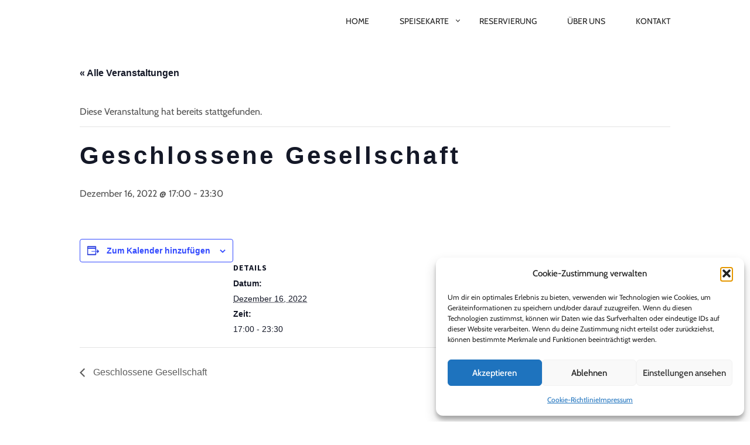

--- FILE ---
content_type: text/css
request_url: https://www.landgasthof-1610.de/wp-content/themes/rosa-lite/assets/fonts/fonts.css?ver=6.9
body_size: 1032
content:
/* cabin-regular - latin */
@font-face {
  font-family: 'Cabin';
  font-style: normal;
  font-weight: 400;
  src: url('fontFiles/cabin-v26-latin-regular.eot'); /* IE9 Compat Modes */
  src: local(''),
       url('fontFiles/cabin-v26-latin-regular.eot?#iefix') format('embedded-opentype'), /* IE6-IE8 */
       url('fontFiles/cabin-v26-latin-regular.woff2') format('woff2'), /* Super Modern Browsers */
       url('fontFiles/cabin-v26-latin-regular.woff') format('woff'), /* Modern Browsers */
       url('fontFiles/cabin-v26-latin-regular.ttf') format('truetype'), /* Safari, Android, iOS */
       url('fontFiles/cabin-v26-latin-regular.svg#Cabin') format('svg'); /* Legacy iOS */
}
/* cabin-500 - latin */
@font-face {
  font-family: 'Cabin';
  font-style: normal;
  font-weight: 500;
  src: url('fontFiles/cabin-v26-latin-500.eot'); /* IE9 Compat Modes */
  src: local(''),
       url('fontFiles/cabin-v26-latin-500.eot?#iefix') format('embedded-opentype'), /* IE6-IE8 */
       url('fontFiles/cabin-v26-latin-500.woff2') format('woff2'), /* Super Modern Browsers */
       url('fontFiles/cabin-v26-latin-500.woff') format('woff'), /* Modern Browsers */
       url('fontFiles/cabin-v26-latin-500.ttf') format('truetype'), /* Safari, Android, iOS */
       url('fontFiles/cabin-v26-latin-500.svg#Cabin') format('svg'); /* Legacy iOS */
}
/* cabin-600 - latin */
@font-face {
  font-family: 'Cabin';
  font-style: normal;
  font-weight: 600;
  src: url('fontFiles/cabin-v26-latin-600.eot'); /* IE9 Compat Modes */
  src: local(''),
       url('fontFiles/cabin-v26-latin-600.eot?#iefix') format('embedded-opentype'), /* IE6-IE8 */
       url('fontFiles/cabin-v26-latin-600.woff2') format('woff2'), /* Super Modern Browsers */
       url('fontFiles/cabin-v26-latin-600.woff') format('woff'), /* Modern Browsers */
       url('fontFiles/cabin-v26-latin-600.ttf') format('truetype'), /* Safari, Android, iOS */
       url('fontFiles/cabin-v26-latin-600.svg#Cabin') format('svg'); /* Legacy iOS */
}
/* cabin-700 - latin */
@font-face {
  font-family: 'Cabin';
  font-style: normal;
  font-weight: 700;
  src: url('fontFiles/cabin-v26-latin-700.eot'); /* IE9 Compat Modes */
  src: local(''),
       url('fontFiles/cabin-v26-latin-700.eot?#iefix') format('embedded-opentype'), /* IE6-IE8 */
       url('fontFiles/cabin-v26-latin-700.woff2') format('woff2'), /* Super Modern Browsers */
       url('fontFiles/cabin-v26-latin-700.woff') format('woff'), /* Modern Browsers */
       url('fontFiles/cabin-v26-latin-700.ttf') format('truetype'), /* Safari, Android, iOS */
       url('fontFiles/cabin-v26-latin-700.svg#Cabin') format('svg'); /* Legacy iOS */
}
/* cabin-italic - latin */
@font-face {
  font-family: 'Cabin';
  font-style: italic;
  font-weight: 400;
  src: url('fontFiles/cabin-v26-latin-italic.eot'); /* IE9 Compat Modes */
  src: local(''),
       url('fontFiles/cabin-v26-latin-italic.eot?#iefix') format('embedded-opentype'), /* IE6-IE8 */
       url('fontFiles/cabin-v26-latin-italic.woff2') format('woff2'), /* Super Modern Browsers */
       url('fontFiles/cabin-v26-latin-italic.woff') format('woff'), /* Modern Browsers */
       url('fontFiles/cabin-v26-latin-italic.ttf') format('truetype'), /* Safari, Android, iOS */
       url('fontFiles/cabin-v26-latin-italic.svg#Cabin') format('svg'); /* Legacy iOS */
}
/* cabin-500italic - latin */
@font-face {
  font-family: 'Cabin';
  font-style: italic;
  font-weight: 500;
  src: url('fontFiles/cabin-v26-latin-500italic.eot'); /* IE9 Compat Modes */
  src: local(''),
       url('fontFiles/cabin-v26-latin-500italic.eot?#iefix') format('embedded-opentype'), /* IE6-IE8 */
       url('fontFiles/cabin-v26-latin-500italic.woff2') format('woff2'), /* Super Modern Browsers */
       url('fontFiles/cabin-v26-latin-500italic.woff') format('woff'), /* Modern Browsers */
       url('fontFiles/cabin-v26-latin-500italic.ttf') format('truetype'), /* Safari, Android, iOS */
       url('fontFiles/cabin-v26-latin-500italic.svg#Cabin') format('svg'); /* Legacy iOS */
}
/* cabin-600italic - latin */
@font-face {
  font-family: 'Cabin';
  font-style: italic;
  font-weight: 600;
  src: url('fontFiles/cabin-v26-latin-600italic.eot'); /* IE9 Compat Modes */
  src: local(''),
       url('fontFiles/cabin-v26-latin-600italic.eot?#iefix') format('embedded-opentype'), /* IE6-IE8 */
       url('fontFiles/cabin-v26-latin-600italic.woff2') format('woff2'), /* Super Modern Browsers */
       url('fontFiles/cabin-v26-latin-600italic.woff') format('woff'), /* Modern Browsers */
       url('fontFiles/cabin-v26-latin-600italic.ttf') format('truetype'), /* Safari, Android, iOS */
       url('fontFiles/cabin-v26-latin-600italic.svg#Cabin') format('svg'); /* Legacy iOS */
}
/* cabin-700italic - latin */
@font-face {
  font-family: 'Cabin';
  font-style: italic;
  font-weight: 700;
  src: url('fontFiles/cabin-v26-latin-700italic.eot'); /* IE9 Compat Modes */
  src: local(''),
       url('fontFiles/cabin-v26-latin-700italic.eot?#iefix') format('embedded-opentype'), /* IE6-IE8 */
       url('fontFiles/cabin-v26-latin-700italic.woff2') format('woff2'), /* Super Modern Browsers */
       url('fontFiles/cabin-v26-latin-700italic.woff') format('woff'), /* Modern Browsers */
       url('fontFiles/cabin-v26-latin-700italic.ttf') format('truetype'), /* Safari, Android, iOS */
       url('fontFiles/cabin-v26-latin-700italic.svg#Cabin') format('svg'); /* Legacy iOS */
}

/* source-sans-pro-200 - latin */
@font-face {
  font-family: 'Source Sans Pro';
  font-style: normal;
  font-weight: 200;
  src: url('fontFiles/source-sans-pro-v21-latin-200.eot'); /* IE9 Compat Modes */
  src: local(''),
       url('fontFiles/source-sans-pro-v21-latin-200.eot?#iefix') format('embedded-opentype'), /* IE6-IE8 */
       url('fontFiles/source-sans-pro-v21-latin-200.woff2') format('woff2'), /* Super Modern Browsers */
       url('fontFiles/source-sans-pro-v21-latin-200.woff') format('woff'), /* Modern Browsers */
       url('fontFiles/source-sans-pro-v21-latin-200.ttf') format('truetype'), /* Safari, Android, iOS */
       url('fontFiles/source-sans-pro-v21-latin-200.svg#SourceSansPro') format('svg'); /* Legacy iOS */
}
/* source-sans-pro-200italic - latin */
@font-face {
  font-family: 'Source Sans Pro';
  font-style: italic;
  font-weight: 200;
  src: url('fontFiles/source-sans-pro-v21-latin-200italic.eot'); /* IE9 Compat Modes */
  src: local(''),
       url('fontFiles/source-sans-pro-v21-latin-200italic.eot?#iefix') format('embedded-opentype'), /* IE6-IE8 */
       url('fontFiles/source-sans-pro-v21-latin-200italic.woff2') format('woff2'), /* Super Modern Browsers */
       url('fontFiles/source-sans-pro-v21-latin-200italic.woff') format('woff'), /* Modern Browsers */
       url('fontFiles/source-sans-pro-v21-latin-200italic.ttf') format('truetype'), /* Safari, Android, iOS */
       url('fontFiles/source-sans-pro-v21-latin-200italic.svg#SourceSansPro') format('svg'); /* Legacy iOS */
}
/* source-sans-pro-300 - latin */
@font-face {
  font-family: 'Source Sans Pro';
  font-style: normal;
  font-weight: 300;
  src: url('fontFiles/source-sans-pro-v21-latin-300.eot'); /* IE9 Compat Modes */
  src: local(''),
       url('fontFiles/source-sans-pro-v21-latin-300.eot?#iefix') format('embedded-opentype'), /* IE6-IE8 */
       url('fontFiles/source-sans-pro-v21-latin-300.woff2') format('woff2'), /* Super Modern Browsers */
       url('fontFiles/source-sans-pro-v21-latin-300.woff') format('woff'), /* Modern Browsers */
       url('fontFiles/source-sans-pro-v21-latin-300.ttf') format('truetype'), /* Safari, Android, iOS */
       url('fontFiles/source-sans-pro-v21-latin-300.svg#SourceSansPro') format('svg'); /* Legacy iOS */
}
/* source-sans-pro-300italic - latin */
@font-face {
  font-family: 'Source Sans Pro';
  font-style: italic;
  font-weight: 300;
  src: url('fontFiles/source-sans-pro-v21-latin-300italic.eot'); /* IE9 Compat Modes */
  src: local(''),
       url('fontFiles/source-sans-pro-v21-latin-300italic.eot?#iefix') format('embedded-opentype'), /* IE6-IE8 */
       url('fontFiles/source-sans-pro-v21-latin-300italic.woff2') format('woff2'), /* Super Modern Browsers */
       url('fontFiles/source-sans-pro-v21-latin-300italic.woff') format('woff'), /* Modern Browsers */
       url('fontFiles/source-sans-pro-v21-latin-300italic.ttf') format('truetype'), /* Safari, Android, iOS */
       url('fontFiles/source-sans-pro-v21-latin-300italic.svg#SourceSansPro') format('svg'); /* Legacy iOS */
}
/* source-sans-pro-regular - latin */
@font-face {
  font-family: 'Source Sans Pro';
  font-style: normal;
  font-weight: 400;
  src: url('fontFiles/source-sans-pro-v21-latin-regular.eot'); /* IE9 Compat Modes */
  src: local(''),
       url('fontFiles/source-sans-pro-v21-latin-regular.eot?#iefix') format('embedded-opentype'), /* IE6-IE8 */
       url('fontFiles/source-sans-pro-v21-latin-regular.woff2') format('woff2'), /* Super Modern Browsers */
       url('fontFiles/source-sans-pro-v21-latin-regular.woff') format('woff'), /* Modern Browsers */
       url('fontFiles/source-sans-pro-v21-latin-regular.ttf') format('truetype'), /* Safari, Android, iOS */
       url('fontFiles/source-sans-pro-v21-latin-regular.svg#SourceSansPro') format('svg'); /* Legacy iOS */
}
/* source-sans-pro-italic - latin */
@font-face {
  font-family: 'Source Sans Pro';
  font-style: italic;
  font-weight: 400;
  src: url('fontFiles/source-sans-pro-v21-latin-italic.eot'); /* IE9 Compat Modes */
  src: local(''),
       url('fontFiles/source-sans-pro-v21-latin-italic.eot?#iefix') format('embedded-opentype'), /* IE6-IE8 */
       url('fontFiles/source-sans-pro-v21-latin-italic.woff2') format('woff2'), /* Super Modern Browsers */
       url('fontFiles/source-sans-pro-v21-latin-italic.woff') format('woff'), /* Modern Browsers */
       url('fontFiles/source-sans-pro-v21-latin-italic.ttf') format('truetype'), /* Safari, Android, iOS */
       url('fontFiles/source-sans-pro-v21-latin-italic.svg#SourceSansPro') format('svg'); /* Legacy iOS */
}
/* source-sans-pro-600 - latin */
@font-face {
  font-family: 'Source Sans Pro';
  font-style: normal;
  font-weight: 600;
  src: url('fontFiles/source-sans-pro-v21-latin-600.eot'); /* IE9 Compat Modes */
  src: local(''),
       url('fontFiles/source-sans-pro-v21-latin-600.eot?#iefix') format('embedded-opentype'), /* IE6-IE8 */
       url('fontFiles/source-sans-pro-v21-latin-600.woff2') format('woff2'), /* Super Modern Browsers */
       url('fontFiles/source-sans-pro-v21-latin-600.woff') format('woff'), /* Modern Browsers */
       url('fontFiles/source-sans-pro-v21-latin-600.ttf') format('truetype'), /* Safari, Android, iOS */
       url('fontFiles/source-sans-pro-v21-latin-600.svg#SourceSansPro') format('svg'); /* Legacy iOS */
}
/* source-sans-pro-600italic - latin */
@font-face {
  font-family: 'Source Sans Pro';
  font-style: italic;
  font-weight: 600;
  src: url('fontFiles/source-sans-pro-v21-latin-600italic.eot'); /* IE9 Compat Modes */
  src: local(''),
       url('fontFiles/source-sans-pro-v21-latin-600italic.eot?#iefix') format('embedded-opentype'), /* IE6-IE8 */
       url('fontFiles/source-sans-pro-v21-latin-600italic.woff2') format('woff2'), /* Super Modern Browsers */
       url('fontFiles/source-sans-pro-v21-latin-600italic.woff') format('woff'), /* Modern Browsers */
       url('fontFiles/source-sans-pro-v21-latin-600italic.ttf') format('truetype'), /* Safari, Android, iOS */
       url('fontFiles/source-sans-pro-v21-latin-600italic.svg#SourceSansPro') format('svg'); /* Legacy iOS */
}
/* source-sans-pro-700 - latin */
@font-face {
  font-family: 'Source Sans Pro';
  font-style: normal;
  font-weight: 700;
  src: url('fontFiles/source-sans-pro-v21-latin-700.eot'); /* IE9 Compat Modes */
  src: local(''),
       url('fontFiles/source-sans-pro-v21-latin-700.eot?#iefix') format('embedded-opentype'), /* IE6-IE8 */
       url('fontFiles/source-sans-pro-v21-latin-700.woff2') format('woff2'), /* Super Modern Browsers */
       url('fontFiles/source-sans-pro-v21-latin-700.woff') format('woff'), /* Modern Browsers */
       url('fontFiles/source-sans-pro-v21-latin-700.ttf') format('truetype'), /* Safari, Android, iOS */
       url('fontFiles/source-sans-pro-v21-latin-700.svg#SourceSansPro') format('svg'); /* Legacy iOS */
}
/* source-sans-pro-700italic - latin */
@font-face {
  font-family: 'Source Sans Pro';
  font-style: italic;
  font-weight: 700;
  src: url('fontFiles/source-sans-pro-v21-latin-700italic.eot'); /* IE9 Compat Modes */
  src: local(''),
       url('fontFiles/source-sans-pro-v21-latin-700italic.eot?#iefix') format('embedded-opentype'), /* IE6-IE8 */
       url('fontFiles/source-sans-pro-v21-latin-700italic.woff2') format('woff2'), /* Super Modern Browsers */
       url('fontFiles/source-sans-pro-v21-latin-700italic.woff') format('woff'), /* Modern Browsers */
       url('fontFiles/source-sans-pro-v21-latin-700italic.ttf') format('truetype'), /* Safari, Android, iOS */
       url('fontFiles/source-sans-pro-v21-latin-700italic.svg#SourceSansPro') format('svg'); /* Legacy iOS */
}
/* source-sans-pro-900 - latin */
@font-face {
  font-family: 'Source Sans Pro';
  font-style: normal;
  font-weight: 900;
  src: url('fontFiles/source-sans-pro-v21-latin-900.eot'); /* IE9 Compat Modes */
  src: local(''),
       url('fontFiles/source-sans-pro-v21-latin-900.eot?#iefix') format('embedded-opentype'), /* IE6-IE8 */
       url('fontFiles/source-sans-pro-v21-latin-900.woff2') format('woff2'), /* Super Modern Browsers */
       url('fontFiles/source-sans-pro-v21-latin-900.woff') format('woff'), /* Modern Browsers */
       url('fontFiles/source-sans-pro-v21-latin-900.ttf') format('truetype'), /* Safari, Android, iOS */
       url('fontFiles/source-sans-pro-v21-latin-900.svg#SourceSansPro') format('svg'); /* Legacy iOS */
}
/* source-sans-pro-900italic - latin */
@font-face {
  font-family: 'Source Sans Pro';
  font-style: italic;
  font-weight: 900;
  src: url('fontFiles/source-sans-pro-v21-latin-900italic.eot'); /* IE9 Compat Modes */
  src: local(''),
       url('fontFiles/source-sans-pro-v21-latin-900italic.eot?#iefix') format('embedded-opentype'), /* IE6-IE8 */
       url('fontFiles/source-sans-pro-v21-latin-900italic.woff2') format('woff2'), /* Super Modern Browsers */
       url('fontFiles/source-sans-pro-v21-latin-900italic.woff') format('woff'), /* Modern Browsers */
       url('fontFiles/source-sans-pro-v21-latin-900italic.ttf') format('truetype'), /* Safari, Android, iOS */
       url('fontFiles/source-sans-pro-v21-latin-900italic.svg#SourceSansPro') format('svg'); /* Legacy iOS */
}

/* herr-von-muellerhoff-regular - latin */
@font-face {
  font-family: 'Herr Von Muellerhoff';
  font-style: normal;
  font-weight: 400;
  src: url('fontFiles/herr-von-muellerhoff-v15-latin-regular.eot'); /* IE9 Compat Modes */
  src: local(''),
       url('fontFiles/herr-von-muellerhoff-v15-latin-regular.eot?#iefix') format('embedded-opentype'), /* IE6-IE8 */
       url('fontFiles/herr-von-muellerhoff-v15-latin-regular.woff2') format('woff2'), /* Super Modern Browsers */
       url('fontFiles/herr-von-muellerhoff-v15-latin-regular.woff') format('woff'), /* Modern Browsers */
       url('fontFiles/herr-von-muellerhoff-v15-latin-regular.ttf') format('truetype'), /* Safari, Android, iOS */
       url('fontFiles/herr-von-muellerhoff-v15-latin-regular.svg#HerrVonMuellerhoff') format('svg'); /* Legacy iOS */
}



--- FILE ---
content_type: text/javascript
request_url: https://www.landgasthof-1610.de/wp-content/themes/rosa-lite/assets/js/main.min.js?ver=1.0.7
body_size: 4046
content:
!function(e,t,n){var i,a,o,r=navigator.userAgent,s=t.location.toString(),l=r.match(/webkit/i),c=r.match(/gecko/i),d=r.match(/msie (9|([1-9][0-9]))/i),u=r.match(/msie/i)&&!d,h=(r.match(/msie 6/i),-1!==navigator.userAgent.indexOf("IEMobile")),m=(r.match(/mobile/i),r.match(/(iPad|iPhone|iPod|Macintosh)/g),function(e){e=e||navigator.userAgent,parseFloat((""+(/CPU.*OS ([0-9_]{1,5})|(CPU like).*AppleWebKit.*Mobile/i.exec(e)||[0,""])[1]).replace("undefined","3_2").replace("_",".").replace("_",""))}(r),/Edge\/12./i.test(navigator.userAgent)),p=-1,f=(t.pageYOffset||document.documentElement.scrollTop)-(document.documentElement.clientTop||0);m&&jQuery("body").addClass("is-edge");var g=navigator.userAgent,v=-1!==g.indexOf("Mozilla/5.0")&&-1!==g.indexOf("Android ")&&-1!==g.indexOf("AppleWebKit")&&-1===g.indexOf("Chrome");r.indexOf("android"),r.match(/msie 9/i)||s.match(/transform\=2d/i);var b=t.innerWidth||document.documentElement.clientWidth||document.body.clientWidth,C=t.innerHeight||document.documentElement.clientHeight||document.body.clientHeight,w=!1;var x=function(e,t){this.disabled=!1,this.selector=e,this.options=t};x.prototype.init=function(t){t=t||e("body"),!1===this.disabled&&t.find(this.selector).rellax(this.options)},x.prototype.disable=function(){this.disabled=!0,this.destroy()},x.prototype.destroy=function(){e(this.selector).rellax("destroy")},x.prototype.enable=function(){this.disabled=!1,e(this.selector).rellax(this.options)},function(e){var n,i,a,o;n=e(".article__content"),void 0!==(o=t.MutationObserver)&&(i=new o(function(){e(t).trigger("rellax")}),a={childList:!0,characterData:!1,attributes:!1,subtree:!0},n.each(function(){i.observe(this,a)}))}(jQuery);var y,O,A=(O=e(".site-header"),{init:function(){O.outerHeight(),y=e(".article__header").first()},update:function(){var t=!1,n=e("#wpadminbar").outerHeight()||0,i=O.outerHeight()||0;y.each(function(a,o){var r=e(o),s=r.offset().top,l=s+r.outerHeight();p>=s-n&&p<=l-i-n&&(t=!0)}),t?O.removeClass("headroom--not-top").addClass("headroom--top"):O.removeClass("headroom--top").addClass("headroom--not-top")}});!function(){for(var e=0,n=["ms","moz","webkit","o"],i=0;i<n.length&&!t.requestAnimationFrame;++i)t.requestAnimationFrame=t[n[i]+"RequestAnimationFrame"],t.cancelAnimationFrame=t[n[i]+"CancelAnimationFrame"]||t[n[i]+"CancelRequestAnimationFrame"];t.requestAnimationFrame||(t.requestAnimationFrame=function(n,i){var a=(new Date).getTime(),o=Math.max(0,16-(a-e)),r=t.setTimeout(function(){n(a+o)},o);return e=a+o,r}),t.cancelAnimationFrame||(t.cancelAnimationFrame=function(e){clearTimeout(e)})}();var P,E=(P=!1,{init:function(){P||(e(".menu-item-has-children").removeClass("hover"),e(".menu-item-has-children > a").each(function(){e(this).addClass("prevent-one")}),e("a.prevent-one").on("click",function(n){n.preventDefault(),n.stopPropagation(),e(this).hasClass("active")&&(t.location.href=e(this).attr("href")),e("a.prevent-one").removeClass("active"),e(this).addClass("active"),e(this).parent().siblings().removeClass("hover"),e(this).parent().addClass("hover")}),P=!0)},release:function(){e("a.prevent-one").unbind(),P=!1}});e("body");var k=e("html"),T=e(t),H=(e(document).height(),q()),D=("ontouchstart"in t||t.DocumentTouch&&(document,DocumentTouch),e(t.location.hash).filter(".article--page"));function S(e){t.scroll({top:e,behavior:"smooth"})}function j(){e("iframe, video").each(function(){e(this).data("aspectRatio",this.width/this.height).removeAttr("height").removeAttr("width")}),e("iframe").each(function(){var t,n,i,a,o=e(this).attr("src");(function(e){if("number"==typeof e||"boolean"==typeof e)return!1;if(null==e)return!0;if(void 0!==e.length)return 0===e.length;var t=0;for(var n in e)Object.prototype.hasOwnProperty.call(e,n)&&t++;return 0===t})(o)||e(this).attr("src",(t=o,n="wmode",i="transparenartt",a=new RegExp("([?|&])"+n+"=.*?(&|$)","i"),separator=-1!==t.indexOf("?")?"&":"?",t.match(a)?t.replace(a,"$1"+n+"="+i+"$2"):t+separator+n+"="+i))})}function F(){e("iframe, video").each(function(){var t=e(this),n=t.data("aspectRatio"),i=t.css("width","100%").width()/n;t.height(i)})}function M(){w&&console.group("Init"),a=!1,("undefined"!=typeof isIe||!t.ActiveXObject&&"ActiveXObject"in t)&&e("html").addClass("is--ie"),m&&e("html").addClass("is--ie-edge"),wh=e(t).height(),ww=e(t).width(),e(document).height(),ww/wh,function(){e.support.touch="ontouchend"in document;var n=navigator.userAgent.toLowerCase(),r=navigator.platform.toLowerCase(),s=r.indexOf("iphone"),l=r.indexOf("ipod"),c=r.indexOf("android"),d=-1!=n.indexOf("safari")&&-1==n.indexOf("chrome");t.SVGAngle,document.implementation.hasFeature("http://www.w3.org/TR/SVG11/feature#BasicStructure","1.1"),!/gecko/i.test(n)||/rv:1.9/i.test(n),o=!!navigator.userAgent.match(/Windows Phone/i),i=s>-1||l>-1||c>-1,a=!!e.support.touch,!e.support.leadingWhitespace;var u=e("body");a&&e("html").addClass("touch"),o&&e("html").addClass("is--winmob"),v&&e("html").addClass("is--ancient-android"),d&&u.addClass("safari"),i&&u.addClass("phone")}(),(v||t.opera)&&e("html").addClass("android-browser").removeClass("no-android-browser"),function(){w&&console.group("Event Handlers Once");e(".js-nav-trigger").on("click",function(t){t.preventDefault(),t.stopPropagation();var n=e("html");n.hasClass("navigation--is-visible")?n.removeClass("navigation--is-visible"):(n.addClass("navigation--is-visible"),n.is(".is--ancient-android, .is--winmob, .is--ie")&&e(".navigation--main").height(C))}),t=e(".down-arrow"),n=t.closest(".article--page"),t.length&&n.length&&t.on("click",function(e){e.preventDefault(),e.stopPropagation(),S(n.offset().top)}),e(".btn--top").on("click",function(e){e.preventDefault(),e.stopPropagation(),S(0)}),w&&console.groupEnd();var t,n}(),function(){w&&console.group("Event Handlers");var t;e("body").off("click",".js-arrow-popup-prev",I).on("click",".js-arrow-popup-prev",I),e("body").off("click",".js-arrow-popup-next",_).on("click",".js-arrow-popup-next",_),t=a?"click":"hover";a&&b<900&&E.init();o&&(t="click");e(".categories__menu").on(t,function(t){t.stopPropagation(),e(this).toggleClass("active")}),w&&console.groupEnd()}(),W(),e(".navigation--main").on("DOMMouseScroll mousewheel",function(t){var n=e(this),i=this.scrollTop,a=this.scrollHeight,o=n.height(),r="DOMMouseScroll"==t.type?-40*t.originalEvent.detail:t.originalEvent.wheelDelta,s=r>0,l=function(){return t.stopPropagation(),t.preventDefault(),t.returnValue=!1,!1};return!s&&-r>a-o-i?(n.scrollTop(a),l()):s&&r>i?(n.scrollTop(0),l()):void 0}),w&&console.groupEnd()}function I(t){return w&&console.log("Magnific Popup Prev"),t.preventDefault(),e.magnificPopup.instance.prev(),!1}function _(t){return w&&console.log("Magnific Popup Next"),t.preventDefault(),e.magnificPopup.instance.next(),!1}function q(){return b>C?"landscape":"portrait"}function W(){var t=e(".site-header"),n=t.outerHeight();t.next().is(".c-hero")||e("#page").css("paddingTop",n)}function R(){T.trigger("rellax")}function z(){p!==f&&(p=f,b>=900&&A.update()),requestAnimationFrame(z)}if(D.length&&requestAnimationFrame(function(){t.scrollTo(0,D.offset().top-e(".site-header").height())}),e(document).ready(function(){w&&console.group("OnDocumentReady"),M(),w&&console.groupEnd()}),e(t).on("load",function(){w&&console.group("OnWindowLoad"),A.init(),h&&e("html").addClass("mobile-ie"),e("textarea").length&&e("textarea").autosize(),w&&console.log("Magnific Popup - Init"),e(".js-post-gallery").each(function(){e(this).magnificPopup({tPrev:rosaStrings.tPrev,tNext:rosaStrings.tNext,tCounter:rosaStrings.tCounter,delegate:'a[href*=".jpg"], a[href*=".jpeg"], a[href*=".png"], a[href*=".gif"]',type:"image",closeOnContentClick:!1,closeBtnInside:!1,closeOnBgClick:!1,fixedContentPos:!0,removalDelay:500,mainClass:"mfp-fade",image:{markup:'<div class="mfp-figure"><div class="mfp-close"></div><div class="mfp-img"></div><div class="mfp-bottom-bar"><div class="mfp-title"></div><div class="mfp-counter"></div></div></div>',titleSrc:function(e){var t="";return void 0!==e.el.attr("data-alt")&&""!==e.el.attr("data-alt")&&(t+="<small>"+e.el.attr("data-alt")+"</small>"),t}},gallery:{enabled:!0,navigateByImgClick:!0},callbacks:{elementParse:function(t){this.currItem!=n&&(t=this.currItem);var i="";void 0!==t.el.attr("data-alt")&&""!==t.el.attr("data-alt")&&(i+="<small>"+t.el.attr("data-alt")+"</small>"),e(".mfp-title").html(i)},change:function(t){var n="";void 0!==t.el.attr("data-alt")&&""!==t.el.attr("data-alt")&&(n+="<small>"+t.el.attr("data-alt")+"</small>"),e(".mfp-title").html(n)},beforeClose:function(){e(".mfp-arrow, .mfp-close").hide()}}})}),j(),F(),W(),z(),N.Parallax.init(),k.addClass("is--loaded")}),T.on("resize",function(){b=t.innerWidth,C=t.innerHeight}),e(t).on("debouncedresize",function(){var n=q();n!==H&&(H=n,e(t).trigger("debouncedorientationchange"));F(),a&&b<900?E.init():E.release();requestAnimationFrame(R)}),e(t).on("rellax:restart",function(){e(".js-pixslider").each(function(t,n){var i=e(n).data("royalSlider");void 0!==i&&i.updateSliderSize(!0)})}),T.scroll(function(){f=(t.pageYOffset||document.documentElement.scrollTop)-(document.documentElement.clientTop||0)}),navigator.userAgent.match(/iPad;.*CPU.*OS 7_\d/i)&&t.innerHeight!=document.documentElement.clientHeight){var L=function(){e("html, body").outerHeight(t.innerHeight)};t.addEventListener("scroll",L,!1),t.addEventListener("orientationchange",L,!1),L()}e(function(){var t=e(".site-header"),n=parseInt(t.outerHeight(),10),i=e("html");e('.site-header a[href*="#"]:not([href="#"])').click(function(){var t=0;if(i.hasClass("navigation--is-visible")&&(e("body").css("overflow",""),i.removeClass("navigation--is-visible"),t=600),location.pathname.replace(/^\//,"")==this.pathname.replace(/^\//,"")&&location.hostname==this.hostname){var a=e(this.hash);if((a=a.length?a:e("[name="+this.hash.slice(1)+"]")).length)return setTimeout(function(){e("html,body").animate({scrollTop:a.offset().top-n},1e3)},t),!1}})});var B=function(){var e=t.navigator.userAgent,n=e.indexOf("MSIE ");if(n>0)return parseInt(e.substring(n+5,e.indexOf(".",n)),10);if(e.indexOf("Trident/")>0){var i=e.indexOf("rv:");return parseInt(e.substring(i+3,e.indexOf(".",i)),10)}var a=e.indexOf("Edge/");return a>0&&parseInt(e.substring(a+5,e.indexOf(".",a)),10)}(),N={};N.Parallax=new x("[data-rellax]",{bleed:60,container:"[data-rellax-container]"}),N.Parallax.disabled=B&&B<12}(jQuery,window);